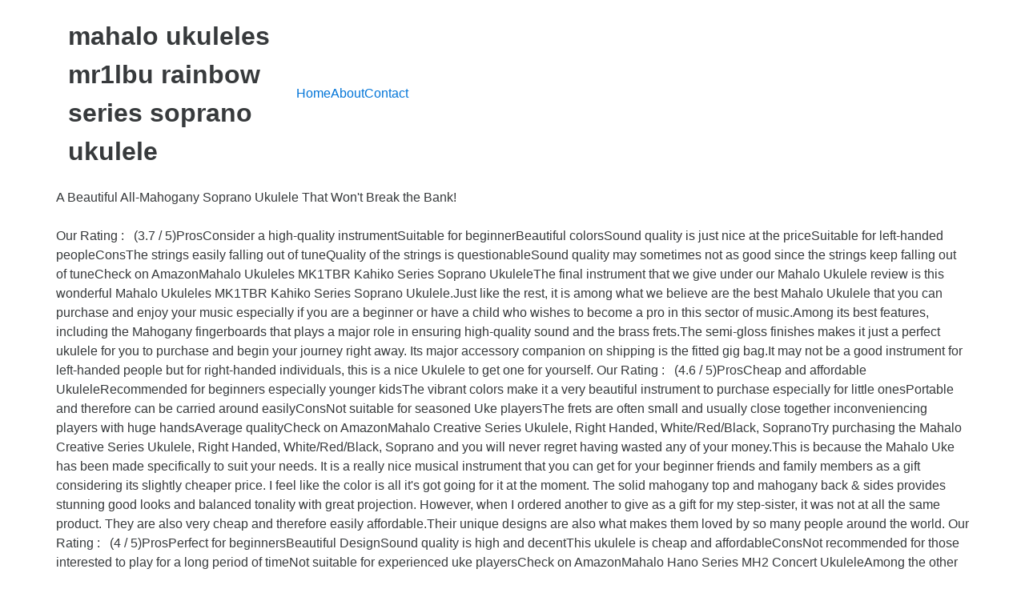

--- FILE ---
content_type: text/html; charset=UTF-8
request_url: https://toutelachirurgieesthetique.fr/popup/topics/9e19ad-mahalo-ukuleles-mr1lbu-rainbow-series-soprano-ukulele
body_size: 6323
content:
<!DOCTYPE html>
<html lang="en">
<head>
<meta charset="utf-8"/>
<meta content="width=device-width, initial-scale=1" name="viewport"/>
<title>mahalo ukuleles mr1lbu rainbow series soprano ukulele</title>
<link href="//fonts.googleapis.com/css?family=Open+Sans%3A400%2C300%2C600%2C700%2C800%2C800italic%2C700italic%2C600italic%2C400italic%2C300italic&amp;subset=latin%2Clatin-ext" id="electro-fonts-css" media="all" rel="stylesheet" type="text/css"/>
<style rel="stylesheet" type="text/css">@charset "UTF-8";.has-drop-cap:not(:focus):first-letter{float:left;font-size:8.4em;line-height:.68;font-weight:100;margin:.05em .1em 0 0;text-transform:uppercase;font-style:normal}.wc-block-product-categories__button:not(:disabled):not([aria-disabled=true]):hover{background-color:#fff;color:#191e23;box-shadow:inset 0 0 0 1px #e2e4e7,inset 0 0 0 2px #fff,0 1px 1px rgba(25,30,35,.2)}.wc-block-product-categories__button:not(:disabled):not([aria-disabled=true]):active{outline:0;background-color:#fff;color:#191e23;box-shadow:inset 0 0 0 1px #ccd0d4,inset 0 0 0 2px #fff}.wc-block-product-search .wc-block-product-search__button:not(:disabled):not([aria-disabled=true]):hover{background-color:#fff;color:#191e23;box-shadow:inset 0 0 0 1px #e2e4e7,inset 0 0 0 2px #fff,0 1px 1px rgba(25,30,35,.2)}.wc-block-product-search .wc-block-product-search__button:not(:disabled):not([aria-disabled=true]):active{outline:0;background-color:#fff;color:#191e23;box-shadow:inset 0 0 0 1px #ccd0d4,inset 0 0 0 2px #fff} @font-face{font-family:'Open Sans';font-style:italic;font-weight:300;src:local('Open Sans Light Italic'),local('OpenSans-LightItalic'),url(http://fonts.gstatic.com/s/opensans/v17/memnYaGs126MiZpBA-UFUKWyV9hlIqY.ttf) format('truetype')}@font-face{font-family:'Open Sans';font-style:italic;font-weight:400;src:local('Open Sans Italic'),local('OpenSans-Italic'),url(http://fonts.gstatic.com/s/opensans/v17/mem6YaGs126MiZpBA-UFUK0Xdcg.ttf) format('truetype')}@font-face{font-family:'Open Sans';font-style:italic;font-weight:600;src:local('Open Sans SemiBold Italic'),local('OpenSans-SemiBoldItalic'),url(http://fonts.gstatic.com/s/opensans/v17/memnYaGs126MiZpBA-UFUKXGUdhlIqY.ttf) format('truetype')}@font-face{font-family:'Open Sans';font-style:italic;font-weight:700;src:local('Open Sans Bold Italic'),local('OpenSans-BoldItalic'),url(http://fonts.gstatic.com/s/opensans/v17/memnYaGs126MiZpBA-UFUKWiUNhlIqY.ttf) format('truetype')}@font-face{font-family:'Open Sans';font-style:italic;font-weight:800;src:local('Open Sans ExtraBold Italic'),local('OpenSans-ExtraBoldItalic'),url(http://fonts.gstatic.com/s/opensans/v17/memnYaGs126MiZpBA-UFUKW-U9hlIqY.ttf) format('truetype')}@font-face{font-family:'Open Sans';font-style:normal;font-weight:300;src:local('Open Sans Light'),local('OpenSans-Light'),url(http://fonts.gstatic.com/s/opensans/v17/mem5YaGs126MiZpBA-UN_r8OXOhs.ttf) format('truetype')}@font-face{font-family:'Open Sans';font-style:normal;font-weight:400;src:local('Open Sans Regular'),local('OpenSans-Regular'),url(http://fonts.gstatic.com/s/opensans/v17/mem8YaGs126MiZpBA-UFW50e.ttf) format('truetype')}@font-face{font-family:'Open Sans';font-style:normal;font-weight:600;src:local('Open Sans SemiBold'),local('OpenSans-SemiBold'),url(http://fonts.gstatic.com/s/opensans/v17/mem5YaGs126MiZpBA-UNirkOXOhs.ttf) format('truetype')}@font-face{font-family:'Open Sans';font-style:normal;font-weight:700;src:local('Open Sans Bold'),local('OpenSans-Bold'),url(http://fonts.gstatic.com/s/opensans/v17/mem5YaGs126MiZpBA-UN7rgOXOhs.ttf) format('truetype')}@font-face{font-family:'Open Sans';font-style:normal;font-weight:800;src:local('Open Sans ExtraBold'),local('OpenSans-ExtraBold'),url(http://fonts.gstatic.com/s/opensans/v17/mem5YaGs126MiZpBA-UN8rsOXOhs.ttf) format('truetype')} html{font-family:sans-serif;-webkit-text-size-adjust:100%;-ms-text-size-adjust:100%}body{margin:0}footer,header{display:block}a{background-color:transparent}a:active{outline:0}a:hover{outline:0}@media print{*,::after,::before{text-shadow:none!important;-webkit-box-shadow:none!important;box-shadow:none!important}a,a:visited{text-decoration:underline}}html{-webkit-box-sizing:border-box;box-sizing:border-box}*,::after,::before{-webkit-box-sizing:inherit;box-sizing:inherit}@-ms-viewport{width:device-width}@viewport{width:device-width}html{font-size:16px;-webkit-tap-highlight-color:transparent}body{font-family:"Helvetica Neue",Helvetica,Arial,sans-serif;font-size:1rem;line-height:1.5;color:#373a3c;background-color:#fff}[tabindex="-1"]:focus{outline:0!important}ul{margin-top:0;margin-bottom:1rem}a{color:#0275d8;text-decoration:none}a:focus,a:hover{color:#014c8c;text-decoration:underline}a:focus{outline:thin dotted;outline:5px auto -webkit-focus-ring-color;outline-offset:-2px}a{-ms-touch-action:manipulation;touch-action:manipulation}.container{padding-right:.9375rem;padding-left:.9375rem;margin-right:auto;margin-left:auto}.container::after{display:table;clear:both;content:""}@media (min-width:544px){.container{max-width:576px}}@media (min-width:768px){.container{max-width:720px}}@media (min-width:992px){.container{max-width:940px}}@media (min-width:1200px){.container{max-width:1140px}}.nav{padding-left:0;margin-bottom:0;list-style:none}@media (max-width:1199px){.hidden-lg-down{display:none!important}} @media (max-width:568px){.site-header{border-bottom:1px solid #ddd;padding-bottom:0}}.footer-bottom-widgets{background-color:#f8f8f8;padding:4.143em 0 5.714em 0}.copyright-bar{background-color:#eaeaea;padding:.78em 0}.copyright-bar .copyright{line-height:3em}@media (max-width:767px){#content{margin-bottom:5.714em}}@media (max-width:991px){.site-footer{padding-bottom:60px}}.electro-compact .footer-bottom-widgets{padding:4.28em 0 4.44em 0}.electro-compact .copyright-bar{padding:.1em 0}.off-canvas-wrapper{width:100%;overflow-x:hidden;position:relative;backface-visibility:hidden;-webkit-overflow-scrolling:auto}.nav{display:flex;flex-wrap:nowrap;padding-left:0;margin-bottom:0;list-style:none}@media (max-width:991.98px){.footer-v2{padding-bottom:0}}body:not(.electro-v1) .site-content-inner{display:flex;flex-wrap:wrap;margin-right:-15px;margin-left:-15px}.site-content{margin-bottom:2.857em}.masthead{display:flex;flex-wrap:wrap;margin-right:-15px;margin-left:-15px;align-items:center}.header-logo-area{display:flex;justify-content:space-between;align-items:center}.masthead .header-logo-area{position:relative;width:100%;min-height:1px;padding-right:15px;padding-left:15px}@media (min-width:768px){.masthead .header-logo-area{flex:0 0 25%;max-width:25%}}.masthead .header-logo-area{min-width:300px;max-width:300px}.desktop-footer .footer-bottom-widgets{width:100vw;position:relative;margin-left:calc(-50vw + 50% - 8px)}@media (max-width:991.98px){.desktop-footer .footer-bottom-widgets{margin-left:calc(-50vw + 50%)}}.desktop-footer .footer-bottom-widgets .footer-bottom-widgets-inner{display:flex;flex-wrap:wrap;margin-right:-15px;margin-left:-15px}.desktop-footer .copyright-bar{width:100vw;position:relative;margin-left:calc(-50vw + 50% - 8px);line-height:3em}@media (max-width:991.98px){.desktop-footer .copyright-bar{margin-left:calc(-50vw + 50%)}}.desktop-footer .copyright-bar::after{display:block;clear:both;content:""}.desktop-footer .copyright-bar .copyright{float:left}.desktop-footer .copyright-bar .payment{float:right}@media (max-width:991.98px){.footer-v2{padding-bottom:0}}@media (max-width:991.98px){.footer-v2 .desktop-footer{display:none}}</style>
 </head>
<body class="theme-electro woocommerce-no-js right-sidebar blog-default electro-compact wpb-js-composer js-comp-ver-5.4.7 vc_responsive">
<div class="off-canvas-wrapper">
<div class="hfeed site" id="page">
<header class="header-v2 stick-this site-header" id="masthead">
<div class="container hidden-lg-down">
<div class="masthead"><div class="header-logo-area"> <div class="header-site-branding">
<h1>
mahalo ukuleles mr1lbu rainbow series soprano ukulele
</h1>
</div>
</div><div class="primary-nav-menu electro-animate-dropdown"><ul class="nav nav-inline yamm" id="menu-secondary-nav"><li class="menu-item menu-item-type-post_type menu-item-object-page menu-item-home menu-item-4315" id="menu-item-4315"><a href="#" title="Home">Home</a></li>
<li class="menu-item menu-item-type-post_type menu-item-object-page menu-item-4911" id="menu-item-4911"><a href="#" title="About">About</a></li>
<li class="menu-item menu-item-type-post_type menu-item-object-page menu-item-4912" id="menu-item-4912"><a href="#" title="Contact">Contact</a></li>
</ul></div> </div><div class="electro-navbar">
<div class="container">
</div>
</div>
</div>
</header>
<div class="site-content" id="content" tabindex="-1">
<div class="container">
<div class="site-content-inner">
A Beautiful All-Mahogany Soprano Ukulele That Won't Break the Bank! <br>
<br>Our Rating :   (3.7 / 5)ProsConsider a high-quality instrumentSuitable for beginnerBeautiful colorsSound quality is just nice at the priceSuitable for left-handed peopleConsThe strings easily falling out of tuneQuality of the strings is questionableSound quality may sometimes not as good since the strings keep falling out of tuneCheck on AmazonMahalo Ukuleles MK1TBR Kahiko Series Soprano UkuleleThe final instrument that we give under our Mahalo Ukulele review is this wonderful Mahalo Ukuleles MK1TBR Kahiko Series Soprano Ukulele.Just like the rest, it is among what we believe are the best Mahalo Ukulele that you can purchase and enjoy your music especially if you are a beginner or have a child who wishes to become a pro in this sector of music.Among its best features, including the Mahogany fingerboards that plays a major role in ensuring high-quality sound and the brass frets.The semi-gloss finishes makes it just a perfect ukulele for you to purchase and begin your journey right away. Its major accessory companion on shipping is the fitted gig bag.It may not be a good instrument for left-handed people but for right-handed individuals, this is a nice Ukulele to get one for yourself. Our Rating :   (4.6 / 5)ProsCheap and affordable UkuleleRecommended for beginners especially younger kidsThe vibrant colors make it a very beautiful instrument to purchase especially for little onesPortable and therefore can be carried around easilyConsNot suitable for seasoned Uke playersThe frets are often small and usually close together inconveniencing players with huge handsAverage qualityCheck on AmazonMahalo Creative Series Ukulele, Right Handed, White/Red/Black, SopranoTry purchasing the Mahalo Creative Series Ukulele, Right Handed, White/Red/Black, Soprano and you will never regret having wasted any of your money.This is because the Mahalo Uke has been made specifically to suit your needs. It is a really nice musical instrument that you can get for your beginner friends and family members as a gift considering its slightly cheaper price. I feel like the color is all it's got going for it at the moment. The solid mahogany top and mahogany back & sides provides stunning good looks and balanced tonality with great projection. However, when I ordered another to give as a gift for my step-sister, it was not at all the same product. They are also very cheap and therefore easily affordable.Their unique designs are also what makes them loved by so many people around the world. Our Rating :   (4 / 5)ProsPerfect for beginnersBeautiful DesignSound quality is high and decentThis ukulele is cheap and affordableConsNot recommended for those interested to play for a long period of timeNot suitable for experienced uke playersCheck on AmazonMahalo Hano Series MH2 Concert UkuleleAmong the other best Mahalo Ukulele is the Mahalo Hano Series MH2 Concert Ukulele. protection from manufacturer defects. Most orders will ship free and arrive at your door in just two business days. <br>
<br>If you're looking for a virtually new instrument in possibly less-than-perfect packaging, this is a great value. The Ukulele has been made out of tonewoods right from the heart of Indonesia.It is a concert body style type of Ukulele with the Segnon as body and neck wood. *Limitations and exclusions apply. Find helpful customer reviews and review ratings for Mahalo Ukuleles MR1LBU Rainbow Series Soprano Ukulele at Amazon.com. The machine heads are gold plated and dolphin-shaped and it usually includes a color box and a wonderful carrying bag. <br>
<br>It also features the Graph tech NuBone Extended Bass (XB).The machine heads are gold plated and dolphin-shaped and it usually includes a color box and a wonderful carrying bag.This is a beautifully crafted Ukulele by Mahalo and should be among your top priorities to acquire such. <br>
<br>issued Available in 10 vibrant, full-gloss colors and featuring Sengon necks and bodies Mahalo Rainbow Series Ukuleles come complete with carry bags and represent outstanding value for money.Mahalo Rainbow Series Ukuleles feature state-of-the-art Canadian NuBone Extended Bass (XB) bridge saddles to increase projection and bass response. It derives great inspiration from the Hawaiian traditional hula dance Ukuleles. Mahalo Ukulele are among the most popular Ukulele nowadays and people are turning their attention towards them. replaced <br>
<br>There is a cloth gig bag included that I don't think was mentioned, but that is definitely a plus. For products under $200 experiencing the above failures, a Musician's Friend gift card will be <br>
<br>Our Rating :   (4.2 / 5)ProsThe finish on the frets is niceIt is cheap and easily affordableThe tone is very reasonable at the price at which it is offeredConsThe conformation of the body makes it difficult to holdSound holes have not been sanded before the body had to be painted and that presents a problem for some playersNot very loud when playingCheck on AmazonMahalo Designer Series Ukulele, Right Handed, Orange Burst, SopranoContinuing with our list of best Muhalo Ukuleles that you may want to purchase, here is another top one, Mahalo Designer Series Ukulele as well as Soprano.This ukulele takes you straight to Hawaii, having a satin-finished soprano body that has the Hawaii islands.Other features seem to cut across these Mahalo Ukes with fingerboards being of Mahogany and having nickel frets.The Aquila nylgut strings remain as well as the GraphTech NuBone saddle and the accessory Gig Bag.All these features combine to produce this one amazing Ukulele that can move people’s hearts with the sound that comes from it. Best Luna Ukulele – Review of Top Range of 5 Luna Ukes, Best Lohanu Ukulele – Review of Top 5 Lohanu Ukes, Mahalo MR1LBU Rainbow Series Soprano Ukulele, Mahalo MK1TBR Kahiko Series Soprano Ukulele, Mahalo U-SMILE Series Soprano Ukulele, Transparent Butterscotch, Mahalo Art Series Ukulele, Right Handed, Soprano (MA1HE bk), Mahalo Creative Series Ukulele, Right Handed, White/Red/Black, Soprano, Mahalo Designer Series Ukulele, Right Handed, Orange Burst, Soprano, Mahalo Ukuleles MK1PTPP Kahiko Plus Series Left Handed Soprano Ukulele, Mahalo Ukuleles MK1TBR Kahiko Series Soprano Ukulele, 8 Easy Ukulele Songs for Beginners – Easiest Chords with Video Tutorial, Piano 101 – Your One Stop Resource for Learning Piano, 7 Best 10×42 Binoculars Review – Unbaised Review By Top Rate Reviews, 5 Different Types Of Binoculars – When To Use For Different Activities. This instrument is loved by people around the world who are purchasing it every other day. Generally, it is a nice Ukulele that can be secured at a cheap price. You get what you pay for, but in this case, you get a bit more. Our Rating :   (4.3 / 5)ProsGreat for beginnersGood sound quality especially at that priceThe color and design makes little ones easily fall in love with themConsSlightly more expensive compared to other Mahalo seriesCheck on AmazonMahalo Ukuleles MK1PTPP Kahiko Plus Series Left Handed Soprano UkuleleOur other best Mahalo Ukulele review product is the Mahalo Ukuleles MK1PTPP Kahiko plus Series Left Handed Soprano Ukulele.This instrument is loved by people around the world who are purchasing it every other day.The secret as to why people like it lies in its great features such as now Aquila strings, the GraphTech NuBone extended Bass bridge saddle, and the vintage nickel geared machine heads.Of course, it includes a carrying bag just like the already reviewed mahalo Ukuleles.It is a really nice musical instrument that you can get for your beginner friends and family members as a gift considering its slightly cheaper price. <br>
<br>If you need a guaranteed delivery date, you must select an expedited shipping method (either next-day air or two-day air) during checkout. Accessory items that come with the Ukulele include the black Gig Bag.Generally, it is a nice Ukulele that can be secured at a cheap price.Our Rating :   (4.1 / 5)ProsBeautiful design considering that its gloss finish and the tonewoodsA well-increased projection as well as Bass responseHigh quality and performanceIt is cheap and affordableConsThe quality of the strings is sometimes questionable because of the little tensionThe ukulele has to be tuned the first time it is boughtSound quality is also somehow low due to the string qualityCheck on AmazonMahalo U-SMILE Series Soprano Ukulele, Transparent ButterscotchThe fourth best Ukulele in our Mahalo Ukulele review is the Mahalo U-SMILE Series Soprano Ukulele, Transparent Butterscotch, which has several features, which make it a popular choice for many people.As its name suggests, it shines a transparent butterscotch matter finish and it usually arrives with Aquila Nylgut strings, which are of high quality. Our Rating :   (4.2 / 5)ProsPerfect ukulele for beginnersStrings usually stay in tuned mode perfectlySound quality is fairly well compared to other similar Ukulele in the same brandConsThe quality of the carrying bag is not as good and not durableSound quality is averageQuality of the strings can be betterCheck on AmazonConclusionWe have highlighted in this article some of the best Mahalo Ukuleles that we believe will take you and your love of Ukulele to the next level.One thing that has really emerged in our Mahalo Ukulele review is that these instruments are great for beginners especially children.Therefore, if you wish to learn to play Ukuleles, then here is a great first step you should take, that is, purchasing one of these Ukuleles. 
</div> </div>
</div>
<footer class="site-footer footer-v2" id="colophon">
<div class="desktop-footer container">
<div class="footer-bottom-widgets">
<div class="container">
<div class="footer-bottom-widgets-inner">
<a href="http://toutelachirurgieesthetique.fr/popup/topics/9e19ad-gorescript-app-store">Gorescript App Store</a>,
<a href="http://toutelachirurgieesthetique.fr/popup/topics/9e19ad-heavy-cream-curdled">Heavy Cream Curdled</a>,
<a href="http://toutelachirurgieesthetique.fr/popup/topics/9e19ad-what-does-scoby-stand-for">What Does Scoby Stand For</a>,
<a href="http://toutelachirurgieesthetique.fr/popup/topics/9e19ad-occasion-meaning-in-malayalam">Occasion Meaning In Malayalam</a>,
<a href="http://toutelachirurgieesthetique.fr/popup/topics/9e19ad-amaan-meaning-urdu">Amaan Meaning Urdu</a>,
<a href="http://toutelachirurgieesthetique.fr/popup/topics/9e19ad-justice-league-beyond-members">Justice League Beyond Members</a>,
<a href="http://toutelachirurgieesthetique.fr/popup/topics/9e19ad-sedum-medicinal-uses">Sedum Medicinal Uses</a>,
<a href="http://toutelachirurgieesthetique.fr/popup/topics/9e19ad-commercial-bucket-bar-stools">Commercial Bucket Bar Stools</a>,

</div>
</div>
</div>
<div class="copyright-bar">
<div class="container">
<div class="copyright">mahalo ukuleles mr1lbu rainbow series soprano ukulele 2020</div>
<div class="payment"></div>
</div>
</div></div>
</footer>
</div>
</div>
</body>
</html>